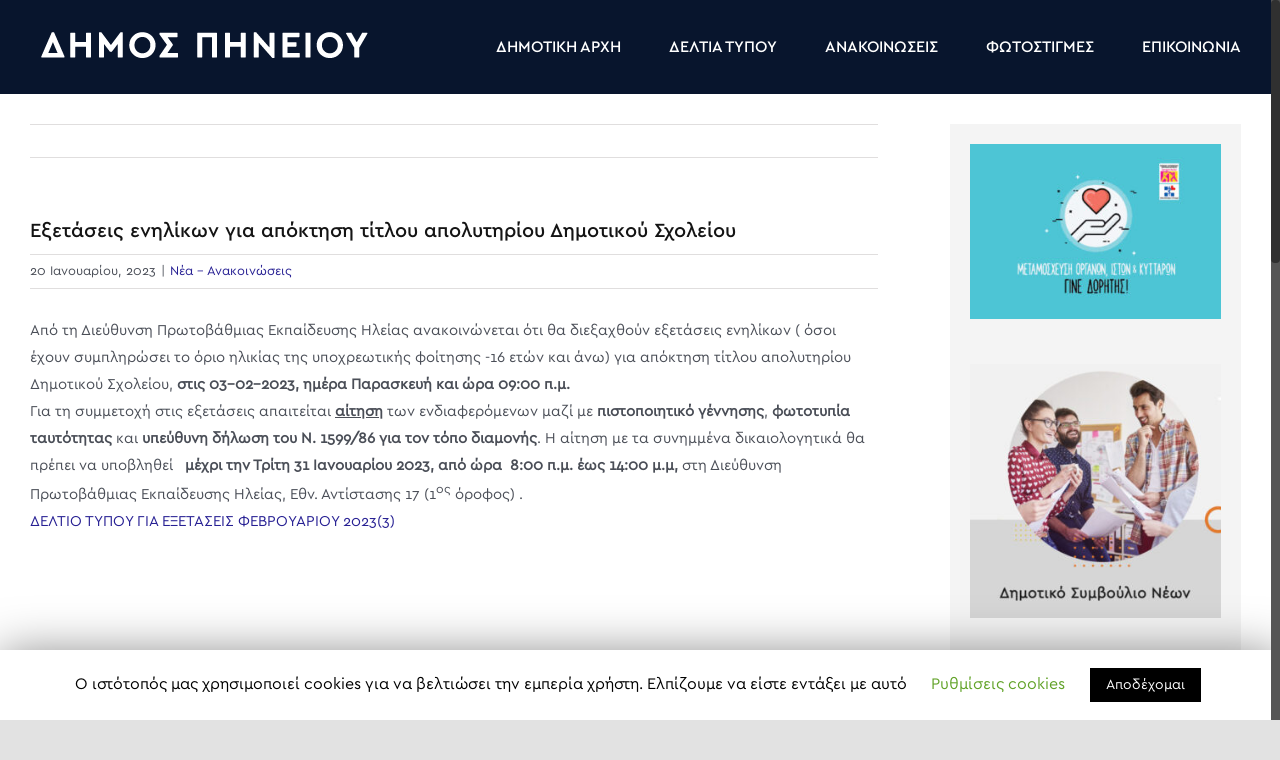

--- FILE ---
content_type: text/html; charset=UTF-8
request_url: https://dimos-pineiou.gr/e%CE%BE%CE%B5%CF%84%CE%AC%CF%83%CE%B5%CE%B9%CF%82-%CE%B5%CE%BD%CE%B7%CE%BB%CE%AF%CE%BA%CF%89%CE%BD-%CE%B3%CE%B9%CE%B1-%CE%B1%CF%80%CF%8C%CE%BA%CF%84%CE%B7%CF%83%CE%B7-%CF%84%CE%AF%CF%84%CE%BB%CE%BF/
body_size: 17764
content:
<!DOCTYPE html>
<html class="no-overflow-y avada-html-layout-wide avada-html-header-position-top" lang="el" prefix="og: http://ogp.me/ns# fb: http://ogp.me/ns/fb#">
<head>
	<meta http-equiv="X-UA-Compatible" content="IE=edge" />
	<meta http-equiv="Content-Type" content="text/html; charset=utf-8"/>
	<meta name="viewport" content="width=device-width, initial-scale=1" />
	<meta name='robots' content='max-image-preview:large' />

	<!-- This site is optimized with the Yoast SEO plugin v14.5 - https://yoast.com/wordpress/plugins/seo/ -->
	<title>Eξετάσεις ενηλίκων για απόκτηση τίτλου απολυτηρίου Δημοτικού Σχολείου - Δήμος Πηνειού</title>
	<meta name="robots" content="index, follow" />
	<meta name="googlebot" content="index, follow, max-snippet:-1, max-image-preview:large, max-video-preview:-1" />
	<meta name="bingbot" content="index, follow, max-snippet:-1, max-image-preview:large, max-video-preview:-1" />
	<link rel="canonical" href="https://dimos-pineiou.gr/eξετάσεις-ενηλίκων-για-απόκτηση-τίτλο/" />
	<meta property="og:locale" content="el_GR" />
	<meta property="og:type" content="article" />
	<meta property="og:title" content="Eξετάσεις ενηλίκων για απόκτηση τίτλου απολυτηρίου Δημοτικού Σχολείου - Δήμος Πηνειού" />
	<meta property="og:description" content="Από τη Διεύθυνση Πρωτοβάθμιας Εκπαίδευσης Ηλείας ανακοινώνεται ότι θα διεξαχθούν [&hellip;]" />
	<meta property="og:url" content="https://dimos-pineiou.gr/eξετάσεις-ενηλίκων-για-απόκτηση-τίτλο/" />
	<meta property="og:site_name" content="Δήμος Πηνειού" />
	<meta property="article:published_time" content="2023-01-20T10:48:47+00:00" />
	<meta name="twitter:card" content="summary_large_image" />
	<script type="application/ld+json" class="yoast-schema-graph">{"@context":"https://schema.org","@graph":[{"@type":"WebSite","@id":"https://dimos-pineiou.gr/#website","url":"https://dimos-pineiou.gr/","name":"\u0394\u03ae\u03bc\u03bf\u03c2 \u03a0\u03b7\u03bd\u03b5\u03b9\u03bf\u03cd","description":"\u0397 \u03bd\u03ad\u03b1 \u03b5\u03c0\u03af\u03c3\u03b7\u03bc\u03b7 \u03b9\u03c3\u03c4\u03bf\u03c3\u03b5\u03bb\u03af\u03b4\u03b1 \u03c4\u03bf\u03c5 \u0394\u03ae\u03bc\u03bf\u03c5 \u03a0\u03b7\u03bd\u03b5\u03b9\u03bf\u03cd","potentialAction":[{"@type":"SearchAction","target":"https://dimos-pineiou.gr/?s={search_term_string}","query-input":"required name=search_term_string"}],"inLanguage":"el"},{"@type":"WebPage","@id":"https://dimos-pineiou.gr/e%ce%be%ce%b5%cf%84%ce%ac%cf%83%ce%b5%ce%b9%cf%82-%ce%b5%ce%bd%ce%b7%ce%bb%ce%af%ce%ba%cf%89%ce%bd-%ce%b3%ce%b9%ce%b1-%ce%b1%cf%80%cf%8c%ce%ba%cf%84%ce%b7%cf%83%ce%b7-%cf%84%ce%af%cf%84%ce%bb%ce%bf/#webpage","url":"https://dimos-pineiou.gr/e%ce%be%ce%b5%cf%84%ce%ac%cf%83%ce%b5%ce%b9%cf%82-%ce%b5%ce%bd%ce%b7%ce%bb%ce%af%ce%ba%cf%89%ce%bd-%ce%b3%ce%b9%ce%b1-%ce%b1%cf%80%cf%8c%ce%ba%cf%84%ce%b7%cf%83%ce%b7-%cf%84%ce%af%cf%84%ce%bb%ce%bf/","name":"E\u03be\u03b5\u03c4\u03ac\u03c3\u03b5\u03b9\u03c2 \u03b5\u03bd\u03b7\u03bb\u03af\u03ba\u03c9\u03bd \u03b3\u03b9\u03b1 \u03b1\u03c0\u03cc\u03ba\u03c4\u03b7\u03c3\u03b7 \u03c4\u03af\u03c4\u03bb\u03bf\u03c5 \u03b1\u03c0\u03bf\u03bb\u03c5\u03c4\u03b7\u03c1\u03af\u03bf\u03c5 \u0394\u03b7\u03bc\u03bf\u03c4\u03b9\u03ba\u03bf\u03cd \u03a3\u03c7\u03bf\u03bb\u03b5\u03af\u03bf\u03c5 - \u0394\u03ae\u03bc\u03bf\u03c2 \u03a0\u03b7\u03bd\u03b5\u03b9\u03bf\u03cd","isPartOf":{"@id":"https://dimos-pineiou.gr/#website"},"datePublished":"2023-01-20T10:48:47+00:00","dateModified":"2023-01-20T10:48:47+00:00","author":{"@id":"https://dimos-pineiou.gr/#/schema/person/0a55331125e6c2043a65affb4eb327c9"},"inLanguage":"el","potentialAction":[{"@type":"ReadAction","target":["https://dimos-pineiou.gr/e%ce%be%ce%b5%cf%84%ce%ac%cf%83%ce%b5%ce%b9%cf%82-%ce%b5%ce%bd%ce%b7%ce%bb%ce%af%ce%ba%cf%89%ce%bd-%ce%b3%ce%b9%ce%b1-%ce%b1%cf%80%cf%8c%ce%ba%cf%84%ce%b7%cf%83%ce%b7-%cf%84%ce%af%cf%84%ce%bb%ce%bf/"]}]},{"@type":["Person"],"@id":"https://dimos-pineiou.gr/#/schema/person/0a55331125e6c2043a65affb4eb327c9","name":"argiropoulos","image":{"@type":"ImageObject","@id":"https://dimos-pineiou.gr/#personlogo","inLanguage":"el","url":"https://secure.gravatar.com/avatar/b71195741eb2d427930d3e684abbc3bb?s=96&d=mm&r=g","caption":"argiropoulos"}}]}</script>
	<!-- / Yoast SEO plugin. -->


<link rel="alternate" type="application/rss+xml" title="Ροή RSS &raquo; Δήμος Πηνειού " href="https://dimos-pineiou.gr/feed/" />
<link rel="alternate" type="application/rss+xml" title="Ροή Σχολίων &raquo; Δήμος Πηνειού " href="https://dimos-pineiou.gr/comments/feed/" />
<link rel="alternate" type="text/calendar" title="Δήμος Πηνειού  &raquo; iCal Τροφοδοσία" href="https://dimos-pineiou.gr/events/?ical=1" />
		
		
		
		
				<link rel="alternate" type="application/rss+xml" title="Ροή Σχολίων Δήμος Πηνειού  &raquo; Eξετάσεις ενηλίκων για απόκτηση τίτλου απολυτηρίου Δημοτικού Σχολείου" href="https://dimos-pineiou.gr/e%ce%be%ce%b5%cf%84%ce%ac%cf%83%ce%b5%ce%b9%cf%82-%ce%b5%ce%bd%ce%b7%ce%bb%ce%af%ce%ba%cf%89%ce%bd-%ce%b3%ce%b9%ce%b1-%ce%b1%cf%80%cf%8c%ce%ba%cf%84%ce%b7%cf%83%ce%b7-%cf%84%ce%af%cf%84%ce%bb%ce%bf/feed/" />

		<meta property="og:title" content="Eξετάσεις ενηλίκων για απόκτηση τίτλου απολυτηρίου Δημοτικού Σχολείου"/>
		<meta property="og:type" content="article"/>
		<meta property="og:url" content="https://dimos-pineiou.gr/e%ce%be%ce%b5%cf%84%ce%ac%cf%83%ce%b5%ce%b9%cf%82-%ce%b5%ce%bd%ce%b7%ce%bb%ce%af%ce%ba%cf%89%ce%bd-%ce%b3%ce%b9%ce%b1-%ce%b1%cf%80%cf%8c%ce%ba%cf%84%ce%b7%cf%83%ce%b7-%cf%84%ce%af%cf%84%ce%bb%ce%bf/"/>
		<meta property="og:site_name" content="Δήμος Πηνειού "/>
		<meta property="og:description" content="Από τη Διεύθυνση Πρωτοβάθμιας Εκπαίδευσης Ηλείας ανακοινώνεται ότι θα διεξαχθούν εξετάσεις ενηλίκων ( όσοι έχουν συμπληρώσει το όριο ηλικίας της υποχρεωτικής φοίτησης -16 ετών και άνω) για απόκτηση τίτλου απολυτηρίου Δημοτικού Σχολείου, στις 03-02-2023, ημέρα Παρασκευή και ώρα 09:00 π.μ.

Για τη συμμετοχή στις εξετάσεις απαιτείται αίτηση των ενδιαφερόμενων μαζί με πιστοποιητικό γέννησης, φωτοτυπία ταυτότητας και"/>

									<meta property="og:image" content="https://dimos-pineiou.gr/wp-content/uploads/2020/04/logo-dimos.png"/>
							<script type="text/javascript">
/* <![CDATA[ */
window._wpemojiSettings = {"baseUrl":"https:\/\/s.w.org\/images\/core\/emoji\/14.0.0\/72x72\/","ext":".png","svgUrl":"https:\/\/s.w.org\/images\/core\/emoji\/14.0.0\/svg\/","svgExt":".svg","source":{"concatemoji":"https:\/\/dimos-pineiou.gr\/wp-includes\/js\/wp-emoji-release.min.js?ver=6.4.7"}};
/*! This file is auto-generated */
!function(i,n){var o,s,e;function c(e){try{var t={supportTests:e,timestamp:(new Date).valueOf()};sessionStorage.setItem(o,JSON.stringify(t))}catch(e){}}function p(e,t,n){e.clearRect(0,0,e.canvas.width,e.canvas.height),e.fillText(t,0,0);var t=new Uint32Array(e.getImageData(0,0,e.canvas.width,e.canvas.height).data),r=(e.clearRect(0,0,e.canvas.width,e.canvas.height),e.fillText(n,0,0),new Uint32Array(e.getImageData(0,0,e.canvas.width,e.canvas.height).data));return t.every(function(e,t){return e===r[t]})}function u(e,t,n){switch(t){case"flag":return n(e,"\ud83c\udff3\ufe0f\u200d\u26a7\ufe0f","\ud83c\udff3\ufe0f\u200b\u26a7\ufe0f")?!1:!n(e,"\ud83c\uddfa\ud83c\uddf3","\ud83c\uddfa\u200b\ud83c\uddf3")&&!n(e,"\ud83c\udff4\udb40\udc67\udb40\udc62\udb40\udc65\udb40\udc6e\udb40\udc67\udb40\udc7f","\ud83c\udff4\u200b\udb40\udc67\u200b\udb40\udc62\u200b\udb40\udc65\u200b\udb40\udc6e\u200b\udb40\udc67\u200b\udb40\udc7f");case"emoji":return!n(e,"\ud83e\udef1\ud83c\udffb\u200d\ud83e\udef2\ud83c\udfff","\ud83e\udef1\ud83c\udffb\u200b\ud83e\udef2\ud83c\udfff")}return!1}function f(e,t,n){var r="undefined"!=typeof WorkerGlobalScope&&self instanceof WorkerGlobalScope?new OffscreenCanvas(300,150):i.createElement("canvas"),a=r.getContext("2d",{willReadFrequently:!0}),o=(a.textBaseline="top",a.font="600 32px Arial",{});return e.forEach(function(e){o[e]=t(a,e,n)}),o}function t(e){var t=i.createElement("script");t.src=e,t.defer=!0,i.head.appendChild(t)}"undefined"!=typeof Promise&&(o="wpEmojiSettingsSupports",s=["flag","emoji"],n.supports={everything:!0,everythingExceptFlag:!0},e=new Promise(function(e){i.addEventListener("DOMContentLoaded",e,{once:!0})}),new Promise(function(t){var n=function(){try{var e=JSON.parse(sessionStorage.getItem(o));if("object"==typeof e&&"number"==typeof e.timestamp&&(new Date).valueOf()<e.timestamp+604800&&"object"==typeof e.supportTests)return e.supportTests}catch(e){}return null}();if(!n){if("undefined"!=typeof Worker&&"undefined"!=typeof OffscreenCanvas&&"undefined"!=typeof URL&&URL.createObjectURL&&"undefined"!=typeof Blob)try{var e="postMessage("+f.toString()+"("+[JSON.stringify(s),u.toString(),p.toString()].join(",")+"));",r=new Blob([e],{type:"text/javascript"}),a=new Worker(URL.createObjectURL(r),{name:"wpTestEmojiSupports"});return void(a.onmessage=function(e){c(n=e.data),a.terminate(),t(n)})}catch(e){}c(n=f(s,u,p))}t(n)}).then(function(e){for(var t in e)n.supports[t]=e[t],n.supports.everything=n.supports.everything&&n.supports[t],"flag"!==t&&(n.supports.everythingExceptFlag=n.supports.everythingExceptFlag&&n.supports[t]);n.supports.everythingExceptFlag=n.supports.everythingExceptFlag&&!n.supports.flag,n.DOMReady=!1,n.readyCallback=function(){n.DOMReady=!0}}).then(function(){return e}).then(function(){var e;n.supports.everything||(n.readyCallback(),(e=n.source||{}).concatemoji?t(e.concatemoji):e.wpemoji&&e.twemoji&&(t(e.twemoji),t(e.wpemoji)))}))}((window,document),window._wpemojiSettings);
/* ]]> */
</script>
<link rel='stylesheet' id='tribe-common-skeleton-style-css' href='https://dimos-pineiou.gr/wp-content/plugins/the-events-calendar/common/src/resources/css/common-skeleton.min.css?ver=4.12.5' type='text/css' media='all' />
<link rel='stylesheet' id='tribe-tooltip-css' href='https://dimos-pineiou.gr/wp-content/plugins/the-events-calendar/common/src/resources/css/tooltip.min.css?ver=4.12.5' type='text/css' media='all' />
<style id='wp-emoji-styles-inline-css' type='text/css'>

	img.wp-smiley, img.emoji {
		display: inline !important;
		border: none !important;
		box-shadow: none !important;
		height: 1em !important;
		width: 1em !important;
		margin: 0 0.07em !important;
		vertical-align: -0.1em !important;
		background: none !important;
		padding: 0 !important;
	}
</style>
<link rel='stylesheet' id='wp-block-library-css' href='https://dimos-pineiou.gr/wp-includes/css/dist/block-library/style.min.css?ver=6.4.7' type='text/css' media='all' />
<style id='wp-block-library-theme-inline-css' type='text/css'>
.wp-block-audio figcaption{color:#555;font-size:13px;text-align:center}.is-dark-theme .wp-block-audio figcaption{color:hsla(0,0%,100%,.65)}.wp-block-audio{margin:0 0 1em}.wp-block-code{border:1px solid #ccc;border-radius:4px;font-family:Menlo,Consolas,monaco,monospace;padding:.8em 1em}.wp-block-embed figcaption{color:#555;font-size:13px;text-align:center}.is-dark-theme .wp-block-embed figcaption{color:hsla(0,0%,100%,.65)}.wp-block-embed{margin:0 0 1em}.blocks-gallery-caption{color:#555;font-size:13px;text-align:center}.is-dark-theme .blocks-gallery-caption{color:hsla(0,0%,100%,.65)}.wp-block-image figcaption{color:#555;font-size:13px;text-align:center}.is-dark-theme .wp-block-image figcaption{color:hsla(0,0%,100%,.65)}.wp-block-image{margin:0 0 1em}.wp-block-pullquote{border-bottom:4px solid;border-top:4px solid;color:currentColor;margin-bottom:1.75em}.wp-block-pullquote cite,.wp-block-pullquote footer,.wp-block-pullquote__citation{color:currentColor;font-size:.8125em;font-style:normal;text-transform:uppercase}.wp-block-quote{border-left:.25em solid;margin:0 0 1.75em;padding-left:1em}.wp-block-quote cite,.wp-block-quote footer{color:currentColor;font-size:.8125em;font-style:normal;position:relative}.wp-block-quote.has-text-align-right{border-left:none;border-right:.25em solid;padding-left:0;padding-right:1em}.wp-block-quote.has-text-align-center{border:none;padding-left:0}.wp-block-quote.is-large,.wp-block-quote.is-style-large,.wp-block-quote.is-style-plain{border:none}.wp-block-search .wp-block-search__label{font-weight:700}.wp-block-search__button{border:1px solid #ccc;padding:.375em .625em}:where(.wp-block-group.has-background){padding:1.25em 2.375em}.wp-block-separator.has-css-opacity{opacity:.4}.wp-block-separator{border:none;border-bottom:2px solid;margin-left:auto;margin-right:auto}.wp-block-separator.has-alpha-channel-opacity{opacity:1}.wp-block-separator:not(.is-style-wide):not(.is-style-dots){width:100px}.wp-block-separator.has-background:not(.is-style-dots){border-bottom:none;height:1px}.wp-block-separator.has-background:not(.is-style-wide):not(.is-style-dots){height:2px}.wp-block-table{margin:0 0 1em}.wp-block-table td,.wp-block-table th{word-break:normal}.wp-block-table figcaption{color:#555;font-size:13px;text-align:center}.is-dark-theme .wp-block-table figcaption{color:hsla(0,0%,100%,.65)}.wp-block-video figcaption{color:#555;font-size:13px;text-align:center}.is-dark-theme .wp-block-video figcaption{color:hsla(0,0%,100%,.65)}.wp-block-video{margin:0 0 1em}.wp-block-template-part.has-background{margin-bottom:0;margin-top:0;padding:1.25em 2.375em}
</style>
<style id='classic-theme-styles-inline-css' type='text/css'>
/*! This file is auto-generated */
.wp-block-button__link{color:#fff;background-color:#32373c;border-radius:9999px;box-shadow:none;text-decoration:none;padding:calc(.667em + 2px) calc(1.333em + 2px);font-size:1.125em}.wp-block-file__button{background:#32373c;color:#fff;text-decoration:none}
</style>
<style id='global-styles-inline-css' type='text/css'>
body{--wp--preset--color--black: #000000;--wp--preset--color--cyan-bluish-gray: #abb8c3;--wp--preset--color--white: #ffffff;--wp--preset--color--pale-pink: #f78da7;--wp--preset--color--vivid-red: #cf2e2e;--wp--preset--color--luminous-vivid-orange: #ff6900;--wp--preset--color--luminous-vivid-amber: #fcb900;--wp--preset--color--light-green-cyan: #7bdcb5;--wp--preset--color--vivid-green-cyan: #00d084;--wp--preset--color--pale-cyan-blue: #8ed1fc;--wp--preset--color--vivid-cyan-blue: #0693e3;--wp--preset--color--vivid-purple: #9b51e0;--wp--preset--gradient--vivid-cyan-blue-to-vivid-purple: linear-gradient(135deg,rgba(6,147,227,1) 0%,rgb(155,81,224) 100%);--wp--preset--gradient--light-green-cyan-to-vivid-green-cyan: linear-gradient(135deg,rgb(122,220,180) 0%,rgb(0,208,130) 100%);--wp--preset--gradient--luminous-vivid-amber-to-luminous-vivid-orange: linear-gradient(135deg,rgba(252,185,0,1) 0%,rgba(255,105,0,1) 100%);--wp--preset--gradient--luminous-vivid-orange-to-vivid-red: linear-gradient(135deg,rgba(255,105,0,1) 0%,rgb(207,46,46) 100%);--wp--preset--gradient--very-light-gray-to-cyan-bluish-gray: linear-gradient(135deg,rgb(238,238,238) 0%,rgb(169,184,195) 100%);--wp--preset--gradient--cool-to-warm-spectrum: linear-gradient(135deg,rgb(74,234,220) 0%,rgb(151,120,209) 20%,rgb(207,42,186) 40%,rgb(238,44,130) 60%,rgb(251,105,98) 80%,rgb(254,248,76) 100%);--wp--preset--gradient--blush-light-purple: linear-gradient(135deg,rgb(255,206,236) 0%,rgb(152,150,240) 100%);--wp--preset--gradient--blush-bordeaux: linear-gradient(135deg,rgb(254,205,165) 0%,rgb(254,45,45) 50%,rgb(107,0,62) 100%);--wp--preset--gradient--luminous-dusk: linear-gradient(135deg,rgb(255,203,112) 0%,rgb(199,81,192) 50%,rgb(65,88,208) 100%);--wp--preset--gradient--pale-ocean: linear-gradient(135deg,rgb(255,245,203) 0%,rgb(182,227,212) 50%,rgb(51,167,181) 100%);--wp--preset--gradient--electric-grass: linear-gradient(135deg,rgb(202,248,128) 0%,rgb(113,206,126) 100%);--wp--preset--gradient--midnight: linear-gradient(135deg,rgb(2,3,129) 0%,rgb(40,116,252) 100%);--wp--preset--font-size--small: 11.25px;--wp--preset--font-size--medium: 20px;--wp--preset--font-size--large: 22.5px;--wp--preset--font-size--x-large: 42px;--wp--preset--font-size--normal: 15px;--wp--preset--font-size--xlarge: 30px;--wp--preset--font-size--huge: 45px;--wp--preset--spacing--20: 0.44rem;--wp--preset--spacing--30: 0.67rem;--wp--preset--spacing--40: 1rem;--wp--preset--spacing--50: 1.5rem;--wp--preset--spacing--60: 2.25rem;--wp--preset--spacing--70: 3.38rem;--wp--preset--spacing--80: 5.06rem;--wp--preset--shadow--natural: 6px 6px 9px rgba(0, 0, 0, 0.2);--wp--preset--shadow--deep: 12px 12px 50px rgba(0, 0, 0, 0.4);--wp--preset--shadow--sharp: 6px 6px 0px rgba(0, 0, 0, 0.2);--wp--preset--shadow--outlined: 6px 6px 0px -3px rgba(255, 255, 255, 1), 6px 6px rgba(0, 0, 0, 1);--wp--preset--shadow--crisp: 6px 6px 0px rgba(0, 0, 0, 1);}:where(.is-layout-flex){gap: 0.5em;}:where(.is-layout-grid){gap: 0.5em;}body .is-layout-flow > .alignleft{float: left;margin-inline-start: 0;margin-inline-end: 2em;}body .is-layout-flow > .alignright{float: right;margin-inline-start: 2em;margin-inline-end: 0;}body .is-layout-flow > .aligncenter{margin-left: auto !important;margin-right: auto !important;}body .is-layout-constrained > .alignleft{float: left;margin-inline-start: 0;margin-inline-end: 2em;}body .is-layout-constrained > .alignright{float: right;margin-inline-start: 2em;margin-inline-end: 0;}body .is-layout-constrained > .aligncenter{margin-left: auto !important;margin-right: auto !important;}body .is-layout-constrained > :where(:not(.alignleft):not(.alignright):not(.alignfull)){max-width: var(--wp--style--global--content-size);margin-left: auto !important;margin-right: auto !important;}body .is-layout-constrained > .alignwide{max-width: var(--wp--style--global--wide-size);}body .is-layout-flex{display: flex;}body .is-layout-flex{flex-wrap: wrap;align-items: center;}body .is-layout-flex > *{margin: 0;}body .is-layout-grid{display: grid;}body .is-layout-grid > *{margin: 0;}:where(.wp-block-columns.is-layout-flex){gap: 2em;}:where(.wp-block-columns.is-layout-grid){gap: 2em;}:where(.wp-block-post-template.is-layout-flex){gap: 1.25em;}:where(.wp-block-post-template.is-layout-grid){gap: 1.25em;}.has-black-color{color: var(--wp--preset--color--black) !important;}.has-cyan-bluish-gray-color{color: var(--wp--preset--color--cyan-bluish-gray) !important;}.has-white-color{color: var(--wp--preset--color--white) !important;}.has-pale-pink-color{color: var(--wp--preset--color--pale-pink) !important;}.has-vivid-red-color{color: var(--wp--preset--color--vivid-red) !important;}.has-luminous-vivid-orange-color{color: var(--wp--preset--color--luminous-vivid-orange) !important;}.has-luminous-vivid-amber-color{color: var(--wp--preset--color--luminous-vivid-amber) !important;}.has-light-green-cyan-color{color: var(--wp--preset--color--light-green-cyan) !important;}.has-vivid-green-cyan-color{color: var(--wp--preset--color--vivid-green-cyan) !important;}.has-pale-cyan-blue-color{color: var(--wp--preset--color--pale-cyan-blue) !important;}.has-vivid-cyan-blue-color{color: var(--wp--preset--color--vivid-cyan-blue) !important;}.has-vivid-purple-color{color: var(--wp--preset--color--vivid-purple) !important;}.has-black-background-color{background-color: var(--wp--preset--color--black) !important;}.has-cyan-bluish-gray-background-color{background-color: var(--wp--preset--color--cyan-bluish-gray) !important;}.has-white-background-color{background-color: var(--wp--preset--color--white) !important;}.has-pale-pink-background-color{background-color: var(--wp--preset--color--pale-pink) !important;}.has-vivid-red-background-color{background-color: var(--wp--preset--color--vivid-red) !important;}.has-luminous-vivid-orange-background-color{background-color: var(--wp--preset--color--luminous-vivid-orange) !important;}.has-luminous-vivid-amber-background-color{background-color: var(--wp--preset--color--luminous-vivid-amber) !important;}.has-light-green-cyan-background-color{background-color: var(--wp--preset--color--light-green-cyan) !important;}.has-vivid-green-cyan-background-color{background-color: var(--wp--preset--color--vivid-green-cyan) !important;}.has-pale-cyan-blue-background-color{background-color: var(--wp--preset--color--pale-cyan-blue) !important;}.has-vivid-cyan-blue-background-color{background-color: var(--wp--preset--color--vivid-cyan-blue) !important;}.has-vivid-purple-background-color{background-color: var(--wp--preset--color--vivid-purple) !important;}.has-black-border-color{border-color: var(--wp--preset--color--black) !important;}.has-cyan-bluish-gray-border-color{border-color: var(--wp--preset--color--cyan-bluish-gray) !important;}.has-white-border-color{border-color: var(--wp--preset--color--white) !important;}.has-pale-pink-border-color{border-color: var(--wp--preset--color--pale-pink) !important;}.has-vivid-red-border-color{border-color: var(--wp--preset--color--vivid-red) !important;}.has-luminous-vivid-orange-border-color{border-color: var(--wp--preset--color--luminous-vivid-orange) !important;}.has-luminous-vivid-amber-border-color{border-color: var(--wp--preset--color--luminous-vivid-amber) !important;}.has-light-green-cyan-border-color{border-color: var(--wp--preset--color--light-green-cyan) !important;}.has-vivid-green-cyan-border-color{border-color: var(--wp--preset--color--vivid-green-cyan) !important;}.has-pale-cyan-blue-border-color{border-color: var(--wp--preset--color--pale-cyan-blue) !important;}.has-vivid-cyan-blue-border-color{border-color: var(--wp--preset--color--vivid-cyan-blue) !important;}.has-vivid-purple-border-color{border-color: var(--wp--preset--color--vivid-purple) !important;}.has-vivid-cyan-blue-to-vivid-purple-gradient-background{background: var(--wp--preset--gradient--vivid-cyan-blue-to-vivid-purple) !important;}.has-light-green-cyan-to-vivid-green-cyan-gradient-background{background: var(--wp--preset--gradient--light-green-cyan-to-vivid-green-cyan) !important;}.has-luminous-vivid-amber-to-luminous-vivid-orange-gradient-background{background: var(--wp--preset--gradient--luminous-vivid-amber-to-luminous-vivid-orange) !important;}.has-luminous-vivid-orange-to-vivid-red-gradient-background{background: var(--wp--preset--gradient--luminous-vivid-orange-to-vivid-red) !important;}.has-very-light-gray-to-cyan-bluish-gray-gradient-background{background: var(--wp--preset--gradient--very-light-gray-to-cyan-bluish-gray) !important;}.has-cool-to-warm-spectrum-gradient-background{background: var(--wp--preset--gradient--cool-to-warm-spectrum) !important;}.has-blush-light-purple-gradient-background{background: var(--wp--preset--gradient--blush-light-purple) !important;}.has-blush-bordeaux-gradient-background{background: var(--wp--preset--gradient--blush-bordeaux) !important;}.has-luminous-dusk-gradient-background{background: var(--wp--preset--gradient--luminous-dusk) !important;}.has-pale-ocean-gradient-background{background: var(--wp--preset--gradient--pale-ocean) !important;}.has-electric-grass-gradient-background{background: var(--wp--preset--gradient--electric-grass) !important;}.has-midnight-gradient-background{background: var(--wp--preset--gradient--midnight) !important;}.has-small-font-size{font-size: var(--wp--preset--font-size--small) !important;}.has-medium-font-size{font-size: var(--wp--preset--font-size--medium) !important;}.has-large-font-size{font-size: var(--wp--preset--font-size--large) !important;}.has-x-large-font-size{font-size: var(--wp--preset--font-size--x-large) !important;}
.wp-block-navigation a:where(:not(.wp-element-button)){color: inherit;}
:where(.wp-block-post-template.is-layout-flex){gap: 1.25em;}:where(.wp-block-post-template.is-layout-grid){gap: 1.25em;}
:where(.wp-block-columns.is-layout-flex){gap: 2em;}:where(.wp-block-columns.is-layout-grid){gap: 2em;}
.wp-block-pullquote{font-size: 1.5em;line-height: 1.6;}
</style>
<link rel='stylesheet' id='cookie-law-info-css' href='https://dimos-pineiou.gr/wp-content/plugins/cookie-law-info/public/css/cookie-law-info-public.css?ver=1.8.8' type='text/css' media='all' />
<link rel='stylesheet' id='cookie-law-info-gdpr-css' href='https://dimos-pineiou.gr/wp-content/plugins/cookie-law-info/public/css/cookie-law-info-gdpr.css?ver=1.8.8' type='text/css' media='all' />
<link rel='stylesheet' id='dashicons-css' href='https://dimos-pineiou.gr/wp-includes/css/dashicons.min.css?ver=6.4.7' type='text/css' media='all' />
<link rel='stylesheet' id='my-calendar-reset-css' href='https://dimos-pineiou.gr/wp-content/plugins/my-calendar/css/reset.css?ver=6.4.7' type='text/css' media='all' />
<link rel='stylesheet' id='my-calendar-style-css' href='https://dimos-pineiou.gr/wp-content/plugins/my-calendar/styles/twentyeighteen.css?ver=6.4.7' type='text/css' media='all' />
<link rel='stylesheet' id='rs-plugin-settings-css' href='https://dimos-pineiou.gr/wp-content/plugins/revslider/public/assets/css/rs6.css?ver=6.2.2' type='text/css' media='all' />
<style id='rs-plugin-settings-inline-css' type='text/css'>
#rs-demo-id {}
</style>
<link rel='stylesheet' id='avada-stylesheet-css' href='https://dimos-pineiou.gr/wp-content/themes/Avada/assets/css/style.min.css?ver=6.2.3' type='text/css' media='all' />
<!--[if IE]>
<link rel='stylesheet' id='avada-IE-css' href='https://dimos-pineiou.gr/wp-content/themes/Avada/assets/css/ie.min.css?ver=6.2.3' type='text/css' media='all' />
<style id='avada-IE-inline-css' type='text/css'>
.avada-select-parent .select-arrow{background-color:#ffffff}
.select-arrow{background-color:#ffffff}
</style>
<![endif]-->
<link rel='stylesheet' id='fusion-dynamic-css-css' href='https://dimos-pineiou.gr/wp-content/uploads/fusion-styles/beea6bc4c4c6e65b0593ed5ac3e9b0b7.min.css?ver=2.2.3' type='text/css' media='all' />
<script type="text/javascript" src="https://dimos-pineiou.gr/wp-includes/js/jquery/jquery.min.js?ver=3.7.1" id="jquery-core-js"></script>
<script type="text/javascript" src="https://dimos-pineiou.gr/wp-includes/js/jquery/jquery-migrate.min.js?ver=3.4.1" id="jquery-migrate-js"></script>
<script type="text/javascript" id="cookie-law-info-js-extra">
/* <![CDATA[ */
var Cli_Data = {"nn_cookie_ids":[],"cookielist":[]};
var log_object = {"ajax_url":"https:\/\/dimos-pineiou.gr\/wp-admin\/admin-ajax.php"};
/* ]]> */
</script>
<script type="text/javascript" src="https://dimos-pineiou.gr/wp-content/plugins/cookie-law-info/public/js/cookie-law-info-public.js?ver=1.8.8" id="cookie-law-info-js"></script>
<script type="text/javascript" src="https://dimos-pineiou.gr/wp-content/plugins/revslider/public/assets/js/rbtools.min.js?ver=6.0" id="tp-tools-js"></script>
<script type="text/javascript" src="https://dimos-pineiou.gr/wp-content/plugins/revslider/public/assets/js/rs6.min.js?ver=6.2.2" id="revmin-js"></script>
<link rel="https://api.w.org/" href="https://dimos-pineiou.gr/wp-json/" /><link rel="alternate" type="application/json" href="https://dimos-pineiou.gr/wp-json/wp/v2/posts/3035" /><link rel="EditURI" type="application/rsd+xml" title="RSD" href="https://dimos-pineiou.gr/xmlrpc.php?rsd" />
<meta name="generator" content="WordPress 6.4.7" />
<link rel='shortlink' href='https://dimos-pineiou.gr/?p=3035' />
<link rel="alternate" type="application/json+oembed" href="https://dimos-pineiou.gr/wp-json/oembed/1.0/embed?url=https%3A%2F%2Fdimos-pineiou.gr%2Fe%25ce%25be%25ce%25b5%25cf%2584%25ce%25ac%25cf%2583%25ce%25b5%25ce%25b9%25cf%2582-%25ce%25b5%25ce%25bd%25ce%25b7%25ce%25bb%25ce%25af%25ce%25ba%25cf%2589%25ce%25bd-%25ce%25b3%25ce%25b9%25ce%25b1-%25ce%25b1%25cf%2580%25cf%258c%25ce%25ba%25cf%2584%25ce%25b7%25cf%2583%25ce%25b7-%25cf%2584%25ce%25af%25cf%2584%25ce%25bb%25ce%25bf%2F" />
<link rel="alternate" type="text/xml+oembed" href="https://dimos-pineiou.gr/wp-json/oembed/1.0/embed?url=https%3A%2F%2Fdimos-pineiou.gr%2Fe%25ce%25be%25ce%25b5%25cf%2584%25ce%25ac%25cf%2583%25ce%25b5%25ce%25b9%25cf%2582-%25ce%25b5%25ce%25bd%25ce%25b7%25ce%25bb%25ce%25af%25ce%25ba%25cf%2589%25ce%25bd-%25ce%25b3%25ce%25b9%25ce%25b1-%25ce%25b1%25cf%2580%25cf%258c%25ce%25ba%25cf%2584%25ce%25b7%25cf%2583%25ce%25b7-%25cf%2584%25ce%25af%25cf%2584%25ce%25bb%25ce%25bf%2F&#038;format=xml" />

<style type="text/css">
<!--
/* Styles by My Calendar - Joseph C Dolson http://www.joedolson.com/ */

.mc-main .mc_general .event-title, .mc-main .mc_general .event-title a { background: #ffffcc; color: #000000; }
.mc-main .mc_general .event-title a:hover, .mc-main .mc_general .event-title a:focus { background: #ffffff;}
.mc-event-visible {
	display: block!important;
}
.mc-main {--primary-dark: #313233; --primary-light: #fff; --secondary-light: #fff; --secondary-dark: #000; --highlight-dark: #666; --highlight-light: #efefef; }
-->
</style><meta name="tec-api-version" content="v1"><meta name="tec-api-origin" content="https://dimos-pineiou.gr"><link rel="https://theeventscalendar.com/" href="https://dimos-pineiou.gr/wp-json/tribe/events/v1/" /><style type="text/css" id="css-fb-visibility">@media screen and (max-width: 640px){body:not(.fusion-builder-ui-wireframe) .fusion-no-small-visibility{display:none !important;}}@media screen and (min-width: 641px) and (max-width: 1024px){body:not(.fusion-builder-ui-wireframe) .fusion-no-medium-visibility{display:none !important;}}@media screen and (min-width: 1025px){body:not(.fusion-builder-ui-wireframe) .fusion-no-large-visibility{display:none !important;}}</style><meta name="generator" content="Powered by Slider Revolution 6.2.2 - responsive, Mobile-Friendly Slider Plugin for WordPress with comfortable drag and drop interface." />
<script type="text/javascript">function setREVStartSize(e){			
			try {								
				var pw = document.getElementById(e.c).parentNode.offsetWidth,
					newh;
				pw = pw===0 || isNaN(pw) ? window.innerWidth : pw;
				e.tabw = e.tabw===undefined ? 0 : parseInt(e.tabw);
				e.thumbw = e.thumbw===undefined ? 0 : parseInt(e.thumbw);
				e.tabh = e.tabh===undefined ? 0 : parseInt(e.tabh);
				e.thumbh = e.thumbh===undefined ? 0 : parseInt(e.thumbh);
				e.tabhide = e.tabhide===undefined ? 0 : parseInt(e.tabhide);
				e.thumbhide = e.thumbhide===undefined ? 0 : parseInt(e.thumbhide);
				e.mh = e.mh===undefined || e.mh=="" || e.mh==="auto" ? 0 : parseInt(e.mh,0);		
				if(e.layout==="fullscreen" || e.l==="fullscreen") 						
					newh = Math.max(e.mh,window.innerHeight);				
				else{					
					e.gw = Array.isArray(e.gw) ? e.gw : [e.gw];
					for (var i in e.rl) if (e.gw[i]===undefined || e.gw[i]===0) e.gw[i] = e.gw[i-1];					
					e.gh = e.el===undefined || e.el==="" || (Array.isArray(e.el) && e.el.length==0)? e.gh : e.el;
					e.gh = Array.isArray(e.gh) ? e.gh : [e.gh];
					for (var i in e.rl) if (e.gh[i]===undefined || e.gh[i]===0) e.gh[i] = e.gh[i-1];
										
					var nl = new Array(e.rl.length),
						ix = 0,						
						sl;					
					e.tabw = e.tabhide>=pw ? 0 : e.tabw;
					e.thumbw = e.thumbhide>=pw ? 0 : e.thumbw;
					e.tabh = e.tabhide>=pw ? 0 : e.tabh;
					e.thumbh = e.thumbhide>=pw ? 0 : e.thumbh;					
					for (var i in e.rl) nl[i] = e.rl[i]<window.innerWidth ? 0 : e.rl[i];
					sl = nl[0];									
					for (var i in nl) if (sl>nl[i] && nl[i]>0) { sl = nl[i]; ix=i;}															
					var m = pw>(e.gw[ix]+e.tabw+e.thumbw) ? 1 : (pw-(e.tabw+e.thumbw)) / (e.gw[ix]);					

					newh =  (e.type==="carousel" && e.justify==="true" ? e.gh[ix] : (e.gh[ix] * m)) + (e.tabh + e.thumbh);
				}			
				
				if(window.rs_init_css===undefined) window.rs_init_css = document.head.appendChild(document.createElement("style"));					
				document.getElementById(e.c).height = newh;
				window.rs_init_css.innerHTML += "#"+e.c+"_wrapper { height: "+newh+"px }";				
			} catch(e){
				console.log("Failure at Presize of Slider:" + e)
			}					   
		  };</script>
		<script type="text/javascript">
			var doc = document.documentElement;
			doc.setAttribute( 'data-useragent', navigator.userAgent );
		</script>
		
	<script>jQuery(document).ready(function($) {
    $('img[title]').each(function() { $(this).removeAttr('title'); });
});</script></head>

<body data-rsssl=1 class="post-template-default single single-post postid-3035 single-format-standard tribe-no-js fusion-image-hovers fusion-pagination-sizing fusion-button_size-large fusion-button_type-flat fusion-button_span-yes avada-image-rollover-circle-yes avada-image-rollover-yes avada-image-rollover-direction-left fusion-body ltr fusion-sticky-header no-mobile-slidingbar no-mobile-totop avada-has-rev-slider-styles fusion-disable-outline fusion-sub-menu-fade mobile-logo-pos-left layout-wide-mode avada-has-boxed-modal-shadow- layout-scroll-offset-full avada-has-zero-margin-offset-top has-sidebar fusion-top-header menu-text-align-center mobile-menu-design-modern fusion-hide-pagination-text fusion-header-layout-v1 avada-responsive avada-footer-fx-none avada-menu-highlight-style-textcolor fusion-search-form-clean fusion-main-menu-search-overlay fusion-avatar-circle avada-dropdown-styles avada-blog-layout-large avada-blog-archive-layout-large avada-ec-not-100-width avada-ec-meta-layout-sidebar avada-header-shadow-no avada-menu-icon-position-left avada-has-megamenu-shadow avada-has-mainmenu-dropdown-divider avada-has-breadcrumb-mobile-hidden avada-has-titlebar-hide avada-header-border-color-full-transparent avada-has-pagination-width_height avada-flyout-menu-direction-fade avada-ec-views-v2" >
		<a class="skip-link screen-reader-text" href="#content">Skip to content</a>

	<div id="boxed-wrapper">
		<div class="fusion-sides-frame"></div>
		<div id="wrapper" class="fusion-wrapper">
			<div id="home" style="position:relative;top:-1px;"></div>
			
			<header class="fusion-header-wrapper">
				<div class="fusion-header-v1 fusion-logo-alignment fusion-logo-left fusion-sticky-menu- fusion-sticky-logo- fusion-mobile-logo-  fusion-mobile-menu-design-modern">
					<div class="fusion-header-sticky-height"></div>
<div class="fusion-header">
	<div class="fusion-row">
					<div class="fusion-logo" data-margin-top="20px" data-margin-bottom="20px" data-margin-left="0px" data-margin-right="0px">
			<a class="fusion-logo-link"  href="https://dimos-pineiou.gr/" >

						<!-- standard logo -->
			<img src="https://dimos-pineiou.gr/wp-content/uploads/2020/04/logo-dimos.png" srcset="https://dimos-pineiou.gr/wp-content/uploads/2020/04/logo-dimos.png 1x" width="350" height="50" alt="Δήμος Πηνειού  Λογότυπο" data-retina_logo_url="" class="fusion-standard-logo" />

			
					</a>
		</div>		<nav class="fusion-main-menu" aria-label="Main Menu"><div class="fusion-overlay-search">		<form role="search" class="searchform fusion-search-form  fusion-search-form-clean" method="get" action="https://dimos-pineiou.gr/">
			<div class="fusion-search-form-content">

				
				<div class="fusion-search-field search-field">
					<label><span class="screen-reader-text">Αναζήτηση ...</span>
													<input type="search" value="" name="s" class="s" placeholder="Αναζήτηση..." required aria-required="true" aria-label=""/>
											</label>
				</div>
				<div class="fusion-search-button search-button">
					<input type="submit" class="fusion-search-submit searchsubmit" value="&#xf002;" />
									</div>

				
			</div>


			
		</form>
		<div class="fusion-search-spacer"></div><a href="#" class="fusion-close-search"></a></div><ul id="menu-%ce%ba%cf%8d%cf%81%ce%b9%ce%bf" class="fusion-menu"><li  id="menu-item-34"  class="menu-item menu-item-type-custom menu-item-object-custom menu-item-home menu-item-34"  data-item-id="34"><a  href="https://dimos-pineiou.gr/#dimotikiarxi" class="fusion-textcolor-highlight" data-ps2id-api="true"><span class="menu-text">ΔΗΜΟΤΙΚΗ ΑΡΧΗ</span></a></li><li  id="menu-item-38"  class="menu-item menu-item-type-custom menu-item-object-custom menu-item-home menu-item-38"  data-item-id="38"><a  href="https://dimos-pineiou.gr/#deltia" class="fusion-textcolor-highlight" data-ps2id-api="true"><span class="menu-text">ΔΕΛΤΙΑ ΤΥΠΟΥ</span></a></li><li  id="menu-item-39"  class="menu-item menu-item-type-custom menu-item-object-custom menu-item-home menu-item-has-children menu-item-39 fusion-dropdown-menu"  data-item-id="39"><a  href="https://dimos-pineiou.gr/#nea" class="fusion-textcolor-highlight" data-ps2id-api="true"><span class="menu-text">ΑΝΑΚΟΙΝΩΣΕΙΣ</span></a><ul class="sub-menu"><li  id="menu-item-68"  class="menu-item menu-item-type-post_type menu-item-object-page menu-item-68 fusion-dropdown-submenu" ><a  href="https://dimos-pineiou.gr/apofaseis/" class="fusion-textcolor-highlight" data-ps2id-api="true"><span>Αποφάσεις</span></a></li><li  id="menu-item-69"  class="menu-item menu-item-type-post_type menu-item-object-page menu-item-69 fusion-dropdown-submenu" ><a  href="https://dimos-pineiou.gr/proskliseis/" class="fusion-textcolor-highlight" data-ps2id-api="true"><span>Προσκλήσεις</span></a></li></ul></li><li  id="menu-item-567"  class="menu-item menu-item-type-custom menu-item-object-custom menu-item-567"  data-item-id="567"><a  href="https://dimos-pineiou.gr/fotostigmes/" class="fusion-textcolor-highlight" data-ps2id-api="true"><span class="menu-text">ΦΩΤΟΣΤΙΓΜΕΣ</span></a></li><li  id="menu-item-320"  class="menu-item menu-item-type-custom menu-item-object-custom menu-item-home menu-item-320"  data-item-id="320"><a  href="https://dimos-pineiou.gr/#contact" class="fusion-textcolor-highlight" data-ps2id-api="true"><span class="menu-text">ΕΠΙΚΟΙΝΩΝΙΑ</span></a></li></ul></nav>	<div class="fusion-mobile-menu-icons">
							<a href="#" class="fusion-icon fusion-icon-bars" aria-label="Toggle mobile menu" aria-expanded="false"></a>
		
		
		
			</div>

<nav class="fusion-mobile-nav-holder fusion-mobile-menu-text-align-left" aria-label="Main Menu Mobile"></nav>

					</div>
</div>
				</div>
				<div class="fusion-clearfix"></div>
			</header>
						
			
		<div id="sliders-container">
					</div>
				
			
			<div class="avada-page-titlebar-wrapper">
							</div>

						<main id="main" class="clearfix ">
				<div class="fusion-row" style="">

<section id="content" style="float: left;">
			<div class="single-navigation clearfix">
			<a href="https://dimos-pineiou.gr/%ce%ba%ce%b1%cf%80%ce%b7-%ce%b3%ce%b1%cf%83%cf%84%ce%bf%cf%85%ce%bd%ce%b7%cf%83-%ce%b2%ce%b1%cf%81%ce%b8%ce%bf%ce%bb%ce%bf%ce%bc%ce%b9%ce%bf%cf%85-%cf%84%cf%81%ce%b1%ce%b3%ce%b1%ce%bd%ce%bf%cf%85/" rel="prev">Προηγούμενο</a>			<a href="https://dimos-pineiou.gr/%cf%87%cf%89%cf%81%ce%b9%cf%83-%ce%b9%ce%b4%ce%b9%ce%b1%ce%b9%cf%84%ce%b5%cf%81%ce%b1-%cf%80%cf%81%ce%bf%ce%b2%ce%bb%ce%b7%ce%bc%ce%b1%cf%84%ce%b1-%cf%80%ce%b5%cf%81%ce%b1%cf%83%ce%b5-%ce%b7-%ce%ba/" rel="next">Επόμενο</a>		</div>
	
					<article id="post-3035" class="post post-3035 type-post status-publish format-standard hentry category-news-announcements">
															<div class="fusion-post-title-meta-wrap">
												<h1 class="entry-title fusion-post-title">Eξετάσεις ενηλίκων για απόκτηση τίτλου απολυτηρίου Δημοτικού Σχολείου</h1>									<div class="fusion-meta-info"><div class="fusion-meta-info-wrapper"><span class="vcard rich-snippet-hidden"><span class="fn"><a href="https://dimos-pineiou.gr/author/argiropoulos/" title="Άρθρα του/της argiropoulos" rel="author">argiropoulos</a></span></span><span class="updated rich-snippet-hidden">2023-01-20T10:48:47+00:00</span><span>20 Ιανουαρίου, 2023</span><span class="fusion-inline-sep">|</span><a href="https://dimos-pineiou.gr/category/news-announcements/" rel="category tag">Νέα - Ανακοινώσεις</a><span class="fusion-inline-sep">|</span></div></div>					</div>
							
									
						<div class="post-content">
				<p>Από τη Διεύθυνση Πρωτοβάθμιας Εκπαίδευσης Ηλείας ανακοινώνεται ότι θα διεξαχθούν εξετάσεις ενηλίκων ( όσοι έχουν συμπληρώσει το όριο ηλικίας της υποχρεωτικής φοίτησης -16 ετών και άνω) για απόκτηση τίτλου απολυτηρίου Δημοτικού Σχολείου, <strong>στις 03-02-2023, ημέρα Παρασκευή και ώρα 09:00 π.μ.</strong></p>
<p>Για τη συμμετοχή στις εξετάσεις απαιτείται <strong><u>αίτηση</u></strong> των ενδιαφερόμενων μαζί με <strong>πιστοποιητικό γέννησης</strong>, <strong>φωτοτυπία ταυτότητας</strong> και <strong>υπεύθυνη δήλωση του Ν. 1599/86 για τον τόπο διαμονής</strong>. Η αίτηση με τα συνημμένα δικαιολογητικά θα πρέπει να υποβληθεί   <strong>μέχρι</strong> <strong>την Τρίτη 31 Ιανουαρίου 2023, από ώρα  8:00 π.μ. έως 14:00 μ.μ,</strong> στη Διεύθυνση Πρωτοβάθμιας Εκπαίδευσης Ηλείας, Εθν. Αντίστασης 17 (1<sup>ος</sup> όροφος) .</p>
<p><a href="https://dimos-pineiou.gr/wp-content/uploads/2023/01/ΔΕΛΤΙΟ-ΤΥΠΟΥ-ΓΙΑ-ΕΞΕΤΑΣΕΙΣ-ΦΕΒΡΟΥΑΡΙΟΥ-20233.doc">ΔΕΛΤΙΟ ΤΥΠΟΥ ΓΙΑ ΕΞΕΤΑΣΕΙΣ ΦΕΒΡΟΥΑΡΙΟΥ 2023(3)</a></p>
							</div>

																											
																	</article>
	</section>
<aside id="sidebar" role="complementary" class="sidebar fusion-widget-area fusion-content-widget-area fusion-sidebar-right fusion-blogsidebar" style="float: right;" >
											
					<section id="media_image-3" class="widget widget_media_image" style="border-style: solid;border-color:transparent;border-width:0px;"><a href="https://dimos-pineiou.gr/gine-doritis-organon/"><img width="500" height="350" src="https://dimos-pineiou.gr/wp-content/uploads/2020/05/doritis-organwn-new.jpg" class="image wp-image-372  attachment-full size-full lazyload" alt="" style="max-width: 100%; height: auto;" decoding="async" loading="lazy" srcset="data:image/svg+xml,%3Csvg%20xmlns%3D%27http%3A%2F%2Fwww.w3.org%2F2000%2Fsvg%27%20width%3D%27500%27%20height%3D%27350%27%20viewBox%3D%270%200%20500%20350%27%3E%3Crect%20width%3D%27500%27%20height%3D%273350%27%20fill-opacity%3D%220%22%2F%3E%3C%2Fsvg%3E" data-orig-src="https://dimos-pineiou.gr/wp-content/uploads/2020/05/doritis-organwn-new.jpg" data-srcset="https://dimos-pineiou.gr/wp-content/uploads/2020/05/doritis-organwn-new-200x140.jpg 200w, https://dimos-pineiou.gr/wp-content/uploads/2020/05/doritis-organwn-new-300x210.jpg 300w, https://dimos-pineiou.gr/wp-content/uploads/2020/05/doritis-organwn-new-400x280.jpg 400w, https://dimos-pineiou.gr/wp-content/uploads/2020/05/doritis-organwn-new.jpg 500w" data-sizes="auto" /></a></section><section id="media_image-5" class="widget widget_media_image" style="border-style: solid;border-color:transparent;border-width:0px;"><img width="296" height="300" src="https://dimos-pineiou.gr/wp-content/uploads/2022/04/dimotiko-simvoulio-newn-banner-final-296x300.jpg" class="image wp-image-2385  attachment-medium size-medium lazyload" alt="" style="max-width: 100%; height: auto;" decoding="async" loading="lazy" srcset="data:image/svg+xml,%3Csvg%20xmlns%3D%27http%3A%2F%2Fwww.w3.org%2F2000%2Fsvg%27%20width%3D%27812%27%20height%3D%27822%27%20viewBox%3D%270%200%20812%20822%27%3E%3Crect%20width%3D%27812%27%20height%3D%273822%27%20fill-opacity%3D%220%22%2F%3E%3C%2Fsvg%3E" data-orig-src="https://dimos-pineiou.gr/wp-content/uploads/2022/04/dimotiko-simvoulio-newn-banner-final-296x300.jpg" data-srcset="https://dimos-pineiou.gr/wp-content/uploads/2022/04/dimotiko-simvoulio-newn-banner-final-66x66.jpg 66w, https://dimos-pineiou.gr/wp-content/uploads/2022/04/dimotiko-simvoulio-newn-banner-final-200x202.jpg 200w, https://dimos-pineiou.gr/wp-content/uploads/2022/04/dimotiko-simvoulio-newn-banner-final-296x300.jpg 296w, https://dimos-pineiou.gr/wp-content/uploads/2022/04/dimotiko-simvoulio-newn-banner-final-400x405.jpg 400w, https://dimos-pineiou.gr/wp-content/uploads/2022/04/dimotiko-simvoulio-newn-banner-final-600x607.jpg 600w, https://dimos-pineiou.gr/wp-content/uploads/2022/04/dimotiko-simvoulio-newn-banner-final-768x777.jpg 768w, https://dimos-pineiou.gr/wp-content/uploads/2022/04/dimotiko-simvoulio-newn-banner-final-800x810.jpg 800w, https://dimos-pineiou.gr/wp-content/uploads/2022/04/dimotiko-simvoulio-newn-banner-final.jpg 812w" data-sizes="auto" /></section><section id="media_image-6" class="widget widget_media_image" style="border-style: solid;border-color:transparent;border-width:0px;"><img width="300" height="260" src="https://dimos-pineiou.gr/wp-content/uploads/2022/04/ethelontismos-banner-new-300x260.jpg" class="image wp-image-2391  attachment-medium size-medium lazyload" alt="" style="max-width: 100%; height: auto;" decoding="async" loading="lazy" srcset="data:image/svg+xml,%3Csvg%20xmlns%3D%27http%3A%2F%2Fwww.w3.org%2F2000%2Fsvg%27%20width%3D%271000%27%20height%3D%27865%27%20viewBox%3D%270%200%201000%20865%27%3E%3Crect%20width%3D%271000%27%20height%3D%273865%27%20fill-opacity%3D%220%22%2F%3E%3C%2Fsvg%3E" data-orig-src="https://dimos-pineiou.gr/wp-content/uploads/2022/04/ethelontismos-banner-new-300x260.jpg" data-srcset="https://dimos-pineiou.gr/wp-content/uploads/2022/04/ethelontismos-banner-new-200x173.jpg 200w, https://dimos-pineiou.gr/wp-content/uploads/2022/04/ethelontismos-banner-new-300x260.jpg 300w, https://dimos-pineiou.gr/wp-content/uploads/2022/04/ethelontismos-banner-new-400x346.jpg 400w, https://dimos-pineiou.gr/wp-content/uploads/2022/04/ethelontismos-banner-new-600x519.jpg 600w, https://dimos-pineiou.gr/wp-content/uploads/2022/04/ethelontismos-banner-new-768x664.jpg 768w, https://dimos-pineiou.gr/wp-content/uploads/2022/04/ethelontismos-banner-new-800x692.jpg 800w, https://dimos-pineiou.gr/wp-content/uploads/2022/04/ethelontismos-banner-new.jpg 1000w" data-sizes="auto" /></section><section id="media_image-7" class="widget widget_media_image" style="border-style: solid;border-color:transparent;border-width:0px;"><img width="300" height="300" src="https://dimos-pineiou.gr/wp-content/uploads/2022/04/arthra-banner-300x300.jpg" class="image wp-image-2388  attachment-medium size-medium lazyload" alt="" style="max-width: 100%; height: auto;" decoding="async" loading="lazy" srcset="data:image/svg+xml,%3Csvg%20xmlns%3D%27http%3A%2F%2Fwww.w3.org%2F2000%2Fsvg%27%20width%3D%271000%27%20height%3D%271000%27%20viewBox%3D%270%200%201000%201000%27%3E%3Crect%20width%3D%271000%27%20height%3D%2731000%27%20fill-opacity%3D%220%22%2F%3E%3C%2Fsvg%3E" data-orig-src="https://dimos-pineiou.gr/wp-content/uploads/2022/04/arthra-banner-300x300.jpg" data-srcset="https://dimos-pineiou.gr/wp-content/uploads/2022/04/arthra-banner-66x66.jpg 66w, https://dimos-pineiou.gr/wp-content/uploads/2022/04/arthra-banner-150x150.jpg 150w, https://dimos-pineiou.gr/wp-content/uploads/2022/04/arthra-banner-200x200.jpg 200w, https://dimos-pineiou.gr/wp-content/uploads/2022/04/arthra-banner-300x300.jpg 300w, https://dimos-pineiou.gr/wp-content/uploads/2022/04/arthra-banner-400x400.jpg 400w, https://dimos-pineiou.gr/wp-content/uploads/2022/04/arthra-banner-600x600.jpg 600w, https://dimos-pineiou.gr/wp-content/uploads/2022/04/arthra-banner-768x768.jpg 768w, https://dimos-pineiou.gr/wp-content/uploads/2022/04/arthra-banner-800x800.jpg 800w, https://dimos-pineiou.gr/wp-content/uploads/2022/04/arthra-banner.jpg 1000w" data-sizes="auto" /></section><section id="media_image-8" class="widget widget_media_image" style="border-style: solid;border-color:transparent;border-width:0px;"><a href="https://dimos-pineiou.gr/%ce%b5%cf%80%ce%b9%ce%ba%ce%bf%ce%b9%ce%bd%cf%89%ce%bd%ce%af%ce%b1-%ce%bc%ce%b5-%cf%84%ce%bf-%ce%b4%ce%ae%ce%bc%ce%b1%cf%81%cf%87%ce%bf/"><img width="300" height="193" src="https://dimos-pineiou.gr/wp-content/uploads/2024/01/o-dimarxos-apanta-300x193.jpg" class="image wp-image-3827  attachment-medium size-medium lazyload" alt="" style="max-width: 100%; height: auto;" decoding="async" loading="lazy" srcset="data:image/svg+xml,%3Csvg%20xmlns%3D%27http%3A%2F%2Fwww.w3.org%2F2000%2Fsvg%27%20width%3D%27932%27%20height%3D%27600%27%20viewBox%3D%270%200%20932%20600%27%3E%3Crect%20width%3D%27932%27%20height%3D%273600%27%20fill-opacity%3D%220%22%2F%3E%3C%2Fsvg%3E" data-orig-src="https://dimos-pineiou.gr/wp-content/uploads/2024/01/o-dimarxos-apanta-300x193.jpg" data-srcset="https://dimos-pineiou.gr/wp-content/uploads/2024/01/o-dimarxos-apanta-200x129.jpg 200w, https://dimos-pineiou.gr/wp-content/uploads/2024/01/o-dimarxos-apanta-300x193.jpg 300w, https://dimos-pineiou.gr/wp-content/uploads/2024/01/o-dimarxos-apanta-400x258.jpg 400w, https://dimos-pineiou.gr/wp-content/uploads/2024/01/o-dimarxos-apanta-460x295.jpg 460w, https://dimos-pineiou.gr/wp-content/uploads/2024/01/o-dimarxos-apanta-600x386.jpg 600w, https://dimos-pineiou.gr/wp-content/uploads/2024/01/o-dimarxos-apanta-768x494.jpg 768w, https://dimos-pineiou.gr/wp-content/uploads/2024/01/o-dimarxos-apanta-800x515.jpg 800w, https://dimos-pineiou.gr/wp-content/uploads/2024/01/o-dimarxos-apanta.jpg 932w" data-sizes="auto" /></a></section>			</aside>
						
					</div>  <!-- fusion-row -->
				</main>  <!-- #main -->
				
				
								
					
		<div class="fusion-footer">
					
	<footer class="fusion-footer-widget-area fusion-widget-area">
		<div class="fusion-row">
			<div class="fusion-columns fusion-columns-4 fusion-widget-area">
				
																									<div class="fusion-column col-lg-3 col-md-3 col-sm-3">
							<section id="mc4wp_form_widget-2" class="fusion-footer-widget-column widget widget_mc4wp_form_widget" style="border-style: solid;border-color:transparent;border-width:0px;"><h4 class="widget-title">Newsletter</h4><script>(function() {
	window.mc4wp = window.mc4wp || {
		listeners: [],
		forms: {
			on: function(evt, cb) {
				window.mc4wp.listeners.push(
					{
						event   : evt,
						callback: cb
					}
				);
			}
		}
	}
})();
</script><!-- Mailchimp for WordPress v4.8 - https://wordpress.org/plugins/mailchimp-for-wp/ --><form id="mc4wp-form-1" class="mc4wp-form mc4wp-form-211" method="post" data-id="211" data-name="Newsletter" ><div class="mc4wp-form-fields"><p>
	<label>Διεύθυνση E-mail: 
		<input type="email" name="EMAIL" placeholder="Το e-mail σας" required />
</label>
</p>

<p>
	<input type="submit" value="Εγγραφή στο Ενημερωτικό Δελτίο" />
</p></div><label style="display: none !important;">Leave this field empty if you're human: <input type="text" name="_mc4wp_honeypot" value="" tabindex="-1" autocomplete="off" /></label><input type="hidden" name="_mc4wp_timestamp" value="1769769295" /><input type="hidden" name="_mc4wp_form_id" value="211" /><input type="hidden" name="_mc4wp_form_element_id" value="mc4wp-form-1" /><div class="mc4wp-response"></div></form><!-- / Mailchimp for WordPress Plugin --><div style="clear:both;"></div></section>																					</div>
																										<div class="fusion-column col-lg-3 col-md-3 col-sm-3">
							<section id="text-2" class="fusion-footer-widget-column widget widget_text" style="border-style: solid;border-color:transparent;border-width:0px;"><h4 class="widget-title">ΔΗΜΟΤΙΚΗ ΑΡΧΗ</h4>			<div class="textwidget"><div><a href="https://dimos-pineiou.gr/dimos-pineiou/">Δήμος Πηνειού</a><br />
<a href="https://dimos-pineiou.gr/dimarxos-pineiou-alexios.kastrinos/">Δήμαρχος</a><br />
<a href="https://dimos-pineiou.gr/antidimarxoi/">Αντιδήμαρχοι</a><br />
<a href="https://dimos-pineiou.gr/dimotiko-simvoulio/">Δημοτικό Συμβούλιο</a><br />
<a href="https://dimos-pineiou.gr/epitropes/">Επιτροπές</a><br />
<a href="https://dimos-pineiou.gr/topika-simvoulia/">Τοπικά Συμβούλια</a><br />
<a href="https://dimos-pineiou.gr/npdd/">Ν.Π.Δ.Δ.</a></div>
</div>
		<div style="clear:both;"></div></section>																					</div>
																										<div class="fusion-column col-lg-3 col-md-3 col-sm-3">
							<section id="text-3" class="fusion-footer-widget-column widget widget_text" style="border-style: solid;border-color:transparent;border-width:0px;"><h4 class="widget-title">ΕΠΙΚΟΙΝΩΝΙΑ</h4>			<div class="textwidget"><p><a href="https://dimos-pineiou.gr/epikinonia/kentriko-ktirio/">Κεντρικό Κτίριο</a><br />
<a href="https://dimos-pineiou.gr/epikinonia/ktirio-sisini/">Κτίριο Σισίνη</a><br />
<a href="https://dimos-pineiou.gr/epikinonia/apokentromenes-ipiresies-vartholomiou/">Αποκεντρωμένες Υπηρεσίες Βαρθολομιού</a><br />
<a href="https://dimos-pineiou.gr/epikinonia/apokentromenes-ipiresies-traganou/">Αποκεντρωμένες Υπηρεσίες Τραγανού</a><br />
<a href="https://dimos-pineiou.gr/epikinonia/texnikes-ipiresies/">Τεχνικές Υπηρεσίες</a><br />
<a href="https://dimos-pineiou.gr/epikinonia/kep-gastounis/">ΚΕΠ Γαστούνης</a><br />
<a href="https://dimos-pineiou.gr/epikinonia/kep-vartholomiou/">ΚΕΠ Βαρθολομιού</a><br />
<a href="https://dimos-pineiou.gr/epikinonia/kep-traganou/">ΚΕΠ Τραγανού</a></p>
</div>
		<div style="clear:both;"></div></section>																					</div>
																										<div class="fusion-column fusion-column-last col-lg-3 col-md-3 col-sm-3">
							<section id="social_links-widget-2" class="fusion-footer-widget-column widget social_links" style="border-style: solid;border-color:transparent;border-width:0px;"><h4 class="widget-title">ΚΟΙΝΩΝΙΚΑ ΔΙΚΤΥΑ</h4>
		<div class="fusion-social-networks boxed-icons">

			<div class="fusion-social-networks-wrapper">
								
																																																							<a class="fusion-social-network-icon fusion-tooltip fusion-facebook fusion-icon-facebook" href="https://www.facebook.com/dimospiniou/"  data-placement="top" data-title="Facebook" data-toggle="tooltip" data-original-title=""  title="Facebook" aria-label="Facebook" rel="noopener noreferrer" target="blank" style="border-radius:4px;padding:8px;font-size:16px;color:#ffffff;background-color:#3b5998;border-color:#3b5998;"></a>
											
										
																																																							<a class="fusion-social-network-icon fusion-tooltip fusion-youtube fusion-icon-youtube" href="https://www.youtube.com/channel/UCwlts3KMEecxxYhnfdm3MsQ?view_as=subscriber"  data-placement="top" data-title="Youtube" data-toggle="tooltip" data-original-title=""  title="YouTube" aria-label="YouTube" rel="noopener noreferrer" target="blank" style="border-radius:4px;padding:8px;font-size:16px;color:#ffffff;background-color:#cd201f;border-color:#cd201f;"></a>
											
										
				
			</div>
		</div>

		<div style="clear:both;"></div></section><section id="text-4" class="fusion-footer-widget-column widget widget_text" style="border-style: solid;border-color:transparent;border-width:0px;">			<div class="textwidget"><div style="font-size: 19px;">
<div style="background-color: #0c5073;">
<div style="color: #ffffff;"><a href="https://dimos-pineiou.gr/%ce%b5%cf%80%ce%b9%ce%ba%ce%bf%ce%b9%ce%bd%cf%89%ce%bd%ce%af%ce%b1-%ce%bc%ce%b5-%cf%84%ce%bf-%ce%b4%ce%ae%ce%bc%ce%b1%cf%81%cf%87%ce%bf/">  Επικοινωνία με το Δήμαρχο</a></div>
</div>
</div>
</div>
		<div style="clear:both;"></div></section>																					</div>
																											
				<div class="fusion-clearfix"></div>
			</div> <!-- fusion-columns -->
		</div> <!-- fusion-row -->
	</footer> <!-- fusion-footer-widget-area -->

	
	<footer id="footer" class="fusion-footer-copyright-area">
		<div class="fusion-row">
			<div class="fusion-copyright-content">

				<div class="fusion-copyright-notice">
		<div>
		Copyright 2020 Δήμος Πηνειού | All Rights Reserved | Κατασκευή ιστοσελίδας <a href="https://digitalact.gr" target=_blank> Digital Act</a>	</div>
</div>
<div class="fusion-social-links-footer">
	<div class="fusion-social-networks"><div class="fusion-social-networks-wrapper"><a  class="fusion-social-network-icon fusion-tooltip fusion-facebook fusion-icon-facebook" style href="#" target="_blank" rel="noopener noreferrer" data-placement="top" data-title="facebook" data-toggle="tooltip" title="facebook"><span class="screen-reader-text">facebook</span></a><a  class="fusion-social-network-icon fusion-tooltip fusion-twitter fusion-icon-twitter" style href="#" target="_blank" rel="noopener noreferrer" data-placement="top" data-title="twitter" data-toggle="tooltip" title="twitter"><span class="screen-reader-text">twitter</span></a><a  class="fusion-social-network-icon fusion-tooltip fusion-instagram fusion-icon-instagram" style href="#" target="_blank" rel="noopener noreferrer" data-placement="top" data-title="instagram" data-toggle="tooltip" title="instagram"><span class="screen-reader-text">instagram</span></a><a  class="fusion-social-network-icon fusion-tooltip fusion-pinterest fusion-icon-pinterest" style href="#" target="_blank" rel="noopener noreferrer" data-placement="top" data-title="pinterest" data-toggle="tooltip" title="pinterest"><span class="screen-reader-text">pinterest</span></a></div></div></div>

			</div> <!-- fusion-fusion-copyright-content -->
		</div> <!-- fusion-row -->
	</footer> <!-- #footer -->
		</div> <!-- fusion-footer -->

		
					<div class="fusion-sliding-bar-wrapper">
											</div>

												</div> <!-- wrapper -->
		</div> <!-- #boxed-wrapper -->
		<div class="fusion-top-frame"></div>
		<div class="fusion-bottom-frame"></div>
		<div class="fusion-boxed-shadow"></div>
		<a class="fusion-one-page-text-link fusion-page-load-link"></a>

		<div class="avada-footer-scripts">
			<!--googleoff: all--><div id="cookie-law-info-bar"><span>Ο ιστότοπός μας χρησιμοποιεί cookies για να βελτιώσει την εμπερία χρήστη. Ελπίζουμε να είστε εντάξει με αυτό <a role='button' tabindex='0' class="cli_settings_button" style="margin:5px 20px 5px 20px;" >Ρυθμίσεις cookies</a><a role='button' tabindex='0' data-cli_action="accept" id="cookie_action_close_header"  class="medium cli-plugin-button cli-plugin-main-button cookie_action_close_header cli_action_button" style="display:inline-block;  margin:5px; ">Αποδέχομαι</a></span></div><div id="cookie-law-info-again" style="display:none;"><span id="cookie_hdr_showagain">Πολιτική Cookies</span></div><div class="cli-modal" id="cliSettingsPopup" tabindex="-1" role="dialog" aria-labelledby="cliSettingsPopup" aria-hidden="true">
  <div class="cli-modal-dialog" role="document">
    <div class="cli-modal-content cli-bar-popup">
      <button type="button" class="cli-modal-close" id="cliModalClose">
        <svg class="" viewBox="0 0 24 24"><path d="M19 6.41l-1.41-1.41-5.59 5.59-5.59-5.59-1.41 1.41 5.59 5.59-5.59 5.59 1.41 1.41 5.59-5.59 5.59 5.59 1.41-1.41-5.59-5.59z"></path><path d="M0 0h24v24h-24z" fill="none"></path></svg>
        <span class="wt-cli-sr-only">Close</span>
      </button>
      <div class="cli-modal-body">
        <div class="cli-container-fluid cli-tab-container">
    <div class="cli-row">
        <div class="cli-col-12 cli-align-items-stretch cli-px-0">
            <div class="cli-privacy-overview">
                <h4>Privacy Overview</h4>                                   
                <div class="cli-privacy-content">
                    <div class="cli-privacy-content-text">This website uses cookies to improve your experience while you navigate through the website. Out of these cookies, the cookies that are categorized as necessary are stored on your browser as they are essential for the working of basic functionalities of the website. We also use third-party cookies that help us analyze and understand how you use this website. These cookies will be stored in your browser only with your consent. You also have the option to opt-out of these cookies. But opting out of some of these cookies may have an effect on your browsing experience.</div>
                </div>
                <a class="cli-privacy-readmore" data-readmore-text="Show more" data-readless-text="Show less"></a>            </div>
        </div>  
        <div class="cli-col-12 cli-align-items-stretch cli-px-0 cli-tab-section-container">
              
                            <div class="cli-tab-section">
                    <div class="cli-tab-header">
                        <a role="button" tabindex="0" class="cli-nav-link cli-settings-mobile" data-target="necessary" data-toggle="cli-toggle-tab" >
                            Necessary 
                        </a>
                    
                    <span class="cli-necessary-caption">Always Enabled</span>                     </div>
                    <div class="cli-tab-content">
                        <div class="cli-tab-pane cli-fade" data-id="necessary">
                            <p>Necessary cookies are absolutely essential for the website to function properly. This category only includes cookies that ensures basic functionalities and security features of the website. These cookies do not store any personal information.</p>
                        </div>
                    </div>
                </div>
              
                            <div class="cli-tab-section">
                    <div class="cli-tab-header">
                        <a role="button" tabindex="0" class="cli-nav-link cli-settings-mobile" data-target="non-necessary" data-toggle="cli-toggle-tab" >
                            Non-necessary 
                        </a>
                    <div class="cli-switch">
                        <input type="checkbox" id="wt-cli-checkbox-non-necessary" class="cli-user-preference-checkbox"  data-id="checkbox-non-necessary" checked />
                        <label for="wt-cli-checkbox-non-necessary" class="cli-slider" data-cli-enable="Enabled" data-cli-disable="Disabled"><span class="wt-cli-sr-only">Non-necessary</span></label>
                    </div>                    </div>
                    <div class="cli-tab-content">
                        <div class="cli-tab-pane cli-fade" data-id="non-necessary">
                            <p>Any cookies that may not be particularly necessary for the website to function and is used specifically to collect user personal data via analytics, ads, other embedded contents are termed as non-necessary cookies. It is mandatory to procure user consent prior to running these cookies on your website.</p>
                        </div>
                    </div>
                </div>
                       
        </div>
    </div> 
</div> 
      </div>
    </div>
  </div>
</div>
<div class="cli-modal-backdrop cli-fade cli-settings-overlay"></div>
<div class="cli-modal-backdrop cli-fade cli-popupbar-overlay"></div>
<script type="text/javascript">
  /* <![CDATA[ */
  cli_cookiebar_settings='{"animate_speed_hide":"500","animate_speed_show":"500","background":"#FFF","border":"#b1a6a6c2","border_on":false,"button_1_button_colour":"#000","button_1_button_hover":"#000000","button_1_link_colour":"#fff","button_1_as_button":true,"button_1_new_win":false,"button_2_button_colour":"#333","button_2_button_hover":"#292929","button_2_link_colour":"#444","button_2_as_button":false,"button_2_hidebar":false,"button_3_button_colour":"#000","button_3_button_hover":"#000000","button_3_link_colour":"#fff","button_3_as_button":true,"button_3_new_win":false,"button_4_button_colour":"#000","button_4_button_hover":"#000000","button_4_link_colour":"#62a329","button_4_as_button":false,"font_family":"inherit","header_fix":false,"notify_animate_hide":true,"notify_animate_show":false,"notify_div_id":"#cookie-law-info-bar","notify_position_horizontal":"right","notify_position_vertical":"bottom","scroll_close":false,"scroll_close_reload":false,"accept_close_reload":false,"reject_close_reload":false,"showagain_tab":true,"showagain_background":"#fff","showagain_border":"#000","showagain_div_id":"#cookie-law-info-again","showagain_x_position":"100px","text":"#000","show_once_yn":false,"show_once":"10000","logging_on":false,"as_popup":false,"popup_overlay":true,"bar_heading_text":"","cookie_bar_as":"banner","popup_showagain_position":"bottom-right","widget_position":"left"}';
  /* ]]> */
</script>
<!--googleon: all-->		<script>
		( function ( body ) {
			'use strict';
			body.className = body.className.replace( /\btribe-no-js\b/, 'tribe-js' );
		} )( document.body );
		</script>
		<script>(function() {function maybePrefixUrlField() {
	if (this.value.trim() !== '' && this.value.indexOf('http') !== 0) {
		this.value = "http://" + this.value;
	}
}

var urlFields = document.querySelectorAll('.mc4wp-form input[type="url"]');
if (urlFields) {
	for (var j=0; j < urlFields.length; j++) {
		urlFields[j].addEventListener('blur', maybePrefixUrlField);
	}
}
})();</script><script> /* <![CDATA[ */var tribe_l10n_datatables = {"aria":{"sort_ascending":": activate to sort column ascending","sort_descending":": activate to sort column descending"},"length_menu":"Show _MENU_ entries","empty_table":"No data available in table","info":"Showing _START_ to _END_ of _TOTAL_ entries","info_empty":"Showing 0 to 0 of 0 entries","info_filtered":"(filtered from _MAX_ total entries)","zero_records":"No matching records found","search":"Search:","all_selected_text":"All items on this page were selected. ","select_all_link":"Select all pages","clear_selection":"Clear Selection.","pagination":{"all":"All","next":"\u0395\u03c0\u03cc\u03bc\u03b5\u03bd\u03bf","previous":"Previous"},"select":{"rows":{"0":"","_":": Selected %d rows","1":": Selected 1 row"}},"datepicker":{"dayNames":["\u039a\u03c5\u03c1\u03b9\u03b1\u03ba\u03ae","\u0394\u03b5\u03c5\u03c4\u03ad\u03c1\u03b1","\u03a4\u03c1\u03af\u03c4\u03b7","\u03a4\u03b5\u03c4\u03ac\u03c1\u03c4\u03b7","\u03a0\u03ad\u03bc\u03c0\u03c4\u03b7","\u03a0\u03b1\u03c1\u03b1\u03c3\u03ba\u03b5\u03c5\u03ae","\u03a3\u03ac\u03b2\u03b2\u03b1\u03c4\u03bf"],"dayNamesShort":["\u039a\u03c5","\u0394\u03b5","\u03a4\u03c1","\u03a4\u03b5","\u03a0\u03b5","\u03a0\u03b1","\u03a3\u03b1"],"dayNamesMin":["\u039a","\u0394","\u03a4","\u03a4","\u03a0","\u03a0","\u03a3"],"monthNames":["\u0399\u03b1\u03bd\u03bf\u03c5\u03ac\u03c1\u03b9\u03bf\u03c2","\u03a6\u03b5\u03b2\u03c1\u03bf\u03c5\u03ac\u03c1\u03b9\u03bf\u03c2","\u039c\u03ac\u03c1\u03c4\u03b9\u03bf\u03c2","\u0391\u03c0\u03c1\u03af\u03bb\u03b9\u03bf\u03c2","\u039c\u03ac\u03b9\u03bf\u03c2","\u0399\u03bf\u03cd\u03bd\u03b9\u03bf\u03c2","\u0399\u03bf\u03cd\u03bb\u03b9\u03bf\u03c2","\u0391\u03cd\u03b3\u03bf\u03c5\u03c3\u03c4\u03bf\u03c2","\u03a3\u03b5\u03c0\u03c4\u03ad\u03bc\u03b2\u03c1\u03b9\u03bf\u03c2","\u039f\u03ba\u03c4\u03ce\u03b2\u03c1\u03b9\u03bf\u03c2","\u039d\u03bf\u03ad\u03bc\u03b2\u03c1\u03b9\u03bf\u03c2","\u0394\u03b5\u03ba\u03ad\u03bc\u03b2\u03c1\u03b9\u03bf\u03c2"],"monthNamesShort":["\u0399\u03b1\u03bd\u03bf\u03c5\u03ac\u03c1\u03b9\u03bf\u03c2","\u03a6\u03b5\u03b2\u03c1\u03bf\u03c5\u03ac\u03c1\u03b9\u03bf\u03c2","\u039c\u03ac\u03c1\u03c4\u03b9\u03bf\u03c2","\u0391\u03c0\u03c1\u03af\u03bb\u03b9\u03bf\u03c2","\u039c\u03ac\u03b9\u03bf\u03c2","\u0399\u03bf\u03cd\u03bd\u03b9\u03bf\u03c2","\u0399\u03bf\u03cd\u03bb\u03b9\u03bf\u03c2","\u0391\u03cd\u03b3\u03bf\u03c5\u03c3\u03c4\u03bf\u03c2","\u03a3\u03b5\u03c0\u03c4\u03ad\u03bc\u03b2\u03c1\u03b9\u03bf\u03c2","\u039f\u03ba\u03c4\u03ce\u03b2\u03c1\u03b9\u03bf\u03c2","\u039d\u03bf\u03ad\u03bc\u03b2\u03c1\u03b9\u03bf\u03c2","\u0394\u03b5\u03ba\u03ad\u03bc\u03b2\u03c1\u03b9\u03bf\u03c2"],"monthNamesMin":["\u0399\u03b1\u03bd","\u03a6\u03b5\u03b2","\u039c\u03b1\u03c1","\u0391\u03c0\u03c1","\u039c\u03ac\u03b9","\u0399\u03bf\u03cd\u03bd","\u0399\u03bf\u03cd\u03bb","\u0391\u03c5\u03b3","\u03a3\u03b5\u03c0","\u039f\u03ba\u03c4","\u039d\u03bf\u03ad","\u0394\u03b5\u03ba"],"nextText":"\u0395\u03c0\u03cc\u03bc\u03b5\u03bd\u03b7","prevText":"\u03a0\u03c1\u03bf\u03b7\u03b3\u03bf\u03cd\u03bc\u03b5\u03bd\u03b7","currentText":"\u03a3\u03ae\u03bc\u03b5\u03c1\u03b1","closeText":"\u03a4\u03ad\u03bb\u03bf\u03c2","today":"\u03a3\u03ae\u03bc\u03b5\u03c1\u03b1","clear":"\u039a\u03b1\u03b8\u03b1\u03c1\u03b9\u03c3\u03bc\u03cc\u03c2"}};/* ]]> */ </script><script type="text/javascript" id="contact-form-7-js-extra">
/* <![CDATA[ */
var wpcf7 = {"apiSettings":{"root":"https:\/\/dimos-pineiou.gr\/wp-json\/contact-form-7\/v1","namespace":"contact-form-7\/v1"}};
/* ]]> */
</script>
<script type="text/javascript" src="https://dimos-pineiou.gr/wp-content/plugins/contact-form-7/includes/js/scripts.js?ver=5.2" id="contact-form-7-js"></script>
<script type="text/javascript" id="page-scroll-to-id-plugin-script-js-extra">
/* <![CDATA[ */
var mPS2id_params = {"instances":{"mPS2id_instance_0":{"selector":"a[href*='#']:not([href='#'])","autoSelectorMenuLinks":"true","excludeSelector":"a[href^='#tab-'], a[href^='#tabs-'], a[data-toggle]:not([data-toggle='tooltip']), a[data-slide], a[data-vc-tabs], a[data-vc-accordion], a.screen-reader-text.skip-link","scrollSpeed":800,"autoScrollSpeed":"true","scrollEasing":"easeInOutQuint","scrollingEasing":"easeOutQuint","forceScrollEasing":"false","pageEndSmoothScroll":"true","stopScrollOnUserAction":"false","autoCorrectScroll":"false","autoCorrectScrollExtend":"false","layout":"vertical","offset":0,"dummyOffset":"false","highlightSelector":"","clickedClass":"mPS2id-clicked","targetClass":"mPS2id-target","highlightClass":"mPS2id-highlight","forceSingleHighlight":"false","keepHighlightUntilNext":"false","highlightByNextTarget":"false","appendHash":"false","scrollToHash":"true","scrollToHashForAll":"true","scrollToHashDelay":0,"scrollToHashUseElementData":"true","scrollToHashRemoveUrlHash":"false","disablePluginBelow":0,"adminDisplayWidgetsId":"true","adminTinyMCEbuttons":"true","unbindUnrelatedClickEvents":"false","unbindUnrelatedClickEventsSelector":"","normalizeAnchorPointTargets":"false","encodeLinks":"false"}},"total_instances":"1","shortcode_class":"_ps2id"};
/* ]]> */
</script>
<script type="text/javascript" src="https://dimos-pineiou.gr/wp-content/plugins/page-scroll-to-id/js/page-scroll-to-id.min.js?ver=1.7.5" id="page-scroll-to-id-plugin-script-js"></script>
<script type="text/javascript" src="https://dimos-pineiou.gr/wp-includes/js/comment-reply.min.js?ver=6.4.7" id="comment-reply-js" async="async" data-wp-strategy="async"></script>
<script type="text/javascript" src="https://dimos-pineiou.gr/wp-content/uploads/fusion-scripts/139640e86943ac0c84d3c0d84f4c44da.min.js?ver=2.2.3" id="fusion-scripts-js"></script>
<script type="text/javascript" id="mc.grid-js-extra">
/* <![CDATA[ */
var mcgrid = "true";
/* ]]> */
</script>
<script type="text/javascript" src="https://dimos-pineiou.gr/wp-content/plugins/my-calendar/js/mc-grid.js?ver=6.4.7" id="mc.grid-js"></script>
<script type="text/javascript" id="mc.list-js-extra">
/* <![CDATA[ */
var mclist = "true";
/* ]]> */
</script>
<script type="text/javascript" src="https://dimos-pineiou.gr/wp-content/plugins/my-calendar/js/mc-list.js?ver=6.4.7" id="mc.list-js"></script>
<script type="text/javascript" id="mc.mini-js-extra">
/* <![CDATA[ */
var mcmini = "true";
/* ]]> */
</script>
<script type="text/javascript" src="https://dimos-pineiou.gr/wp-content/plugins/my-calendar/js/mc-mini.js?ver=6.4.7" id="mc.mini-js"></script>
<script type="text/javascript" id="mc.ajax-js-extra">
/* <![CDATA[ */
var mcAjax = "true";
/* ]]> */
</script>
<script type="text/javascript" src="https://dimos-pineiou.gr/wp-content/plugins/my-calendar/js/mc-ajax.js?ver=6.4.7" id="mc.ajax-js"></script>
<script type="text/javascript" id="mc.mcjs-js-extra">
/* <![CDATA[ */
var my_calendar = {"newWindow":"Opens in new tab"};
/* ]]> */
</script>
<script type="text/javascript" src="https://dimos-pineiou.gr/wp-content/plugins/my-calendar/js/mcjs.js?ver=6.4.7" id="mc.mcjs-js"></script>
<script type="text/javascript" src="https://dimos-pineiou.gr/wp-content/plugins/mailchimp-for-wp/assets/js/forms.min.js?ver=4.8" id="mc4wp-forms-api-js"></script>
				<script type="text/javascript">
				jQuery( document ).ready( function() {
					var ajaxurl = 'https://dimos-pineiou.gr/wp-admin/admin-ajax.php';
					if ( 0 < jQuery( '.fusion-login-nonce' ).length ) {
						jQuery.get( ajaxurl, { 'action': 'fusion_login_nonce' }, function( response ) {
							jQuery( '.fusion-login-nonce' ).html( response );
						});
					}
				});
				</script>
						</div>
	</body>
</html>


--- FILE ---
content_type: application/javascript
request_url: https://dimos-pineiou.gr/wp-content/plugins/my-calendar/js/mc-list.js?ver=6.4.7
body_size: 145
content:
(function ($) {
	'use strict';
	$(function () {
		$('li.mc-events').children().not('.event-date').hide();
		$('li.current-day').children().show();
		$(document).on( 'click', '.event-date button',
			function (e) {
				e.preventDefault();
				var vevent = $( this ).closest( '.mc-events' ).find( '.vevent:first' );
				$( this ).closest( '.mc-events' ).find( '.vevent' ).toggle();
				vevent.attr('tabindex', '-1').focus();
				var visible = $(this).closest( '.mc-events' ).find('.vevent').is(':visible');
				if ( visible ) {
					$(this).attr('aria-expanded', 'true');
				} else {
					$(this).attr('aria-expanded', 'false');
				}
			});
	});
}(jQuery));